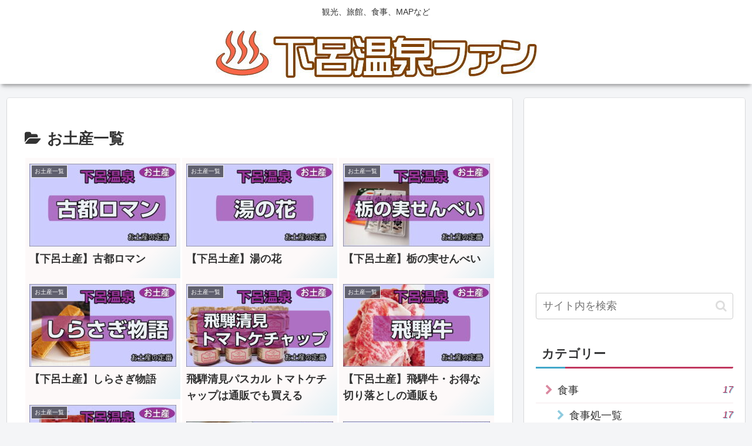

--- FILE ---
content_type: text/html; charset=utf-8
request_url: https://www.google.com/recaptcha/api2/aframe
body_size: 268
content:
<!DOCTYPE HTML><html><head><meta http-equiv="content-type" content="text/html; charset=UTF-8"></head><body><script nonce="-Ygb3q3YZsjW5rm6qNJznQ">/** Anti-fraud and anti-abuse applications only. See google.com/recaptcha */ try{var clients={'sodar':'https://pagead2.googlesyndication.com/pagead/sodar?'};window.addEventListener("message",function(a){try{if(a.source===window.parent){var b=JSON.parse(a.data);var c=clients[b['id']];if(c){var d=document.createElement('img');d.src=c+b['params']+'&rc='+(localStorage.getItem("rc::a")?sessionStorage.getItem("rc::b"):"");window.document.body.appendChild(d);sessionStorage.setItem("rc::e",parseInt(sessionStorage.getItem("rc::e")||0)+1);localStorage.setItem("rc::h",'1768613684037');}}}catch(b){}});window.parent.postMessage("_grecaptcha_ready", "*");}catch(b){}</script></body></html>

--- FILE ---
content_type: application/javascript; charset=utf-8;
request_url: https://dalc.valuecommerce.com/app3?p=887788616&_s=https%3A%2F%2Fwww.gero-spa.net%2Fcategory%2Fgift%2Fgiftlist%2F&vf=iVBORw0KGgoAAAANSUhEUgAAAAMAAAADCAYAAABWKLW%2FAAAAMElEQVQYV2NkFGP4nxHynOHkNFkGxt%2Frhf7fO7CBwVDagYFxI1fX%2F9BzaQwzNAQYACQWDmv1M0gAAAAAAElFTkSuQmCC
body_size: 4763
content:
vc_linkswitch_callback({"t":"696ae733","r":"aWrnMwACyvIS2W_CCooAHwqKCJSukQ","ub":"aWrnMgAE%2B68S2W%2FCCooCsQqKBtjwng%3D%3D","vcid":"fkkDhE_aTe7LoK2aqvTSGOaHt-3sSuea-XwOwe8a7GCdi8FZCtAkg8eIK3sIBjQyAGCYC8f8vcY","vcpub":"0.183026","rlx.jp":{"a":"2887516","m":"3274083","g":"994a25eb8e"},"www.jtbonline.jp":{"a":"2549714","m":"2161637","g":"5ab6553abd","sp":"utm_source%3Dvcdom%26utm_medium%3Daffiliate"},"rurubu.travel":{"a":"2550407","m":"2366735","g":"353dfe7cc5","sp":"utm_source%3Dvaluecommerce%26utm_medium%3Daffiliate"},"www.ikyu.com":{"a":"2675907","m":"221","g":"008d9b528a"},"skyticket.jp":{"a":"2216077","m":"2333182","g":"e93644bca1","sp":"ad%3DVC_sky_dom"},"www.jtb.co.jp/kokunai_htl":{"a":"2549714","m":"2161637","g":"5ab6553abd","sp":"utm_source%3Dvcdom%26utm_medium%3Daffiliate"},"global-root-g3.chain-demos.digicert.com":{"a":"2918660","m":"2017725","g":"a28a491e8e"},"yukoyuko.net":{"a":"2425172","m":"2178193","g":"cd6d97ee8e"},"sp.jal.co.jp/tour":{"a":"2425691","m":"2404028","g":"cbfbfada8e"},"dev.r-rlx.jp":{"a":"2887516","m":"3274083","g":"994a25eb8e"},"www.hotpepper.jp?vos=nhppvccp99002":{"a":"2594692","m":"2262623","g":"e3fbd440a5","sp":"vos%3Dnhppvccp99002"},"jamexp.jp":{"a":"2912068","m":"3019844","g":"406344ac8e"},"domtoursearch.jal.co.jp":{"a":"2425691","m":"2404028","g":"cbfbfada8e"},"wwwtst.hotpepper.jp":{"a":"2594692","m":"2262623","g":"e3fbd440a5","sp":"vos%3Dnhppvccp99002"},"yado.knt.co.jp":{"a":"2918660","m":"2017725","g":"a28a491e8e"},"www2.tocoo.jp":{"a":"2709682","m":"101","g":"94e936a98a"},"www-dev.knt.co.jp":{"a":"2918660","m":"2017725","g":"a28a491e8e"},"biz.travel.yahoo.co.jp":{"a":"2761515","m":"2244419","g":"f99cb6ad8e"},"dev-web.test.tocoo.com":{"a":"2709682","m":"101","g":"94e936a98a"},"www.jtb.co.jp/kokunai_hotel":{"a":"2549714","m":"2161637","g":"5ab6553abd","sp":"utm_source%3Dvcdom%26utm_medium%3Daffiliate"},"master.qa.notyru.com":{"a":"2550407","m":"2366735","g":"353dfe7cc5","sp":"utm_source%3Dvaluecommerce%26utm_medium%3Daffiliate"},"jal.co.jp/domtour":{"a":"2425691","m":"2404028","g":"cbfbfada8e"},"jal.co.jp/tour":{"a":"2425691","m":"2404028","g":"cbfbfada8e"},"jalan.net":{"a":"2513343","m":"2130725","g":"cbe69f2b8e"},"jal.co.jp/jp/ja/tour":{"a":"2425691","m":"2404028","g":"cbfbfada8e"},"www.jtb.co.jp":{"a":"2549714","m":"2161637","g":"5ab6553abd","sp":"utm_source%3Dvcdom%26utm_medium%3Daffiliate"},"www.tocoo.jp":{"a":"2709682","m":"101","g":"94e936a98a"},"meito.knt.co.jp":{"a":"2918660","m":"2017725","g":"a28a491e8e"},"jamjamtour.jp":{"a":"2912068","m":"3019844","g":"406344ac8e"},"global-root-g2.chain-demos.digicert.com":{"a":"2918660","m":"2017725","g":"a28a491e8e"},"travel.yahoo.co.jp":{"a":"2761515","m":"2244419","g":"f99cb6ad8e"},"www.jtrip.co.jp":{"a":"2893108","m":"2409616","g":"6157830b8e"},"restaurant.ikyu.com":{"a":"2349006","m":"2302203","g":"2d0b5f158e"},"st-plus.rurubu.travel":{"a":"2550407","m":"2366735","g":"353dfe7cc5","sp":"utm_source%3Dvaluecommerce%26utm_medium%3Daffiliate"},"jtb.co.jp":{"a":"2549714","m":"2161637","g":"5ab6553abd","sp":"utm_source%3Dvcdom%26utm_medium%3Daffiliate"},"st-www.rurubu.travel":{"a":"2550407","m":"2366735","g":"353dfe7cc5","sp":"utm_source%3Dvaluecommerce%26utm_medium%3Daffiliate"},"www.knt.co.jp":{"a":"2918660","m":"2017725","g":"a28a491e8e"},"www.yumeyado.jp":{"a":"2786447","m":"3313582","g":"a6b65a618e"},"sp.jal.co.jp/domtour":{"a":"2425691","m":"2404028","g":"cbfbfada8e"},"tour.jtrip.co.jp":{"a":"2893108","m":"2409616","g":"6157830b8e"},"r.advg.jp":{"a":"2550407","m":"2366735","g":"353dfe7cc5","sp":"utm_source%3Dvaluecommerce%26utm_medium%3Daffiliate"},"www.ozmall.co.jp":{"a":"2686083","m":"2209755","g":"ba7199bb8e"},"l":5,"p":887788616,"jtrip.co.jp":{"a":"2893108","m":"2409616","g":"6157830b8e"},"dev-rent.test.tocoo.com":{"a":"2709682","m":"101","g":"94e936a98a"},"www.hotpepper.jp":{"a":"2594692","m":"2262623","g":"e3fbd440a5","sp":"vos%3Dnhppvccp99002"},"s":2552844,"www.rurubu.travel":{"a":"2550407","m":"2366735","g":"353dfe7cc5","sp":"utm_source%3Dvaluecommerce%26utm_medium%3Daffiliate"},"yumeyado.jp":{"a":"2786447","m":"3313582","g":"a6b65a618e"},"dom.jtb.co.jp":{"a":"2549714","m":"2161637","g":"5ab6553abd","sp":"utm_source%3Dvcdom%26utm_medium%3Daffiliate"},"nihonyouth-travel.co.jp":{"a":"2912068","m":"3019844","g":"406344ac8e"},"tour.rurubu.travel":{"a":"2550407","m":"2366735","g":"353dfe7cc5","sp":"utm_source%3Dvaluecommerce%26utm_medium%3Daffiliate"},"jal.co.jp/jp/ja/domtour":{"a":"2425691","m":"2404028","g":"cbfbfada8e"},"hotels.com":{"a":"2518280","m":"2506163","g":"f5235157b7","sp":"rffrid%3Daff.hcom.JP.014.000.VCSphone"},"www.jtb.co.jp/kokunai":{"a":"2549714","m":"2161637","g":"5ab6553abd","sp":"utm_source%3Dvcdom%26utm_medium%3Daffiliate"}})